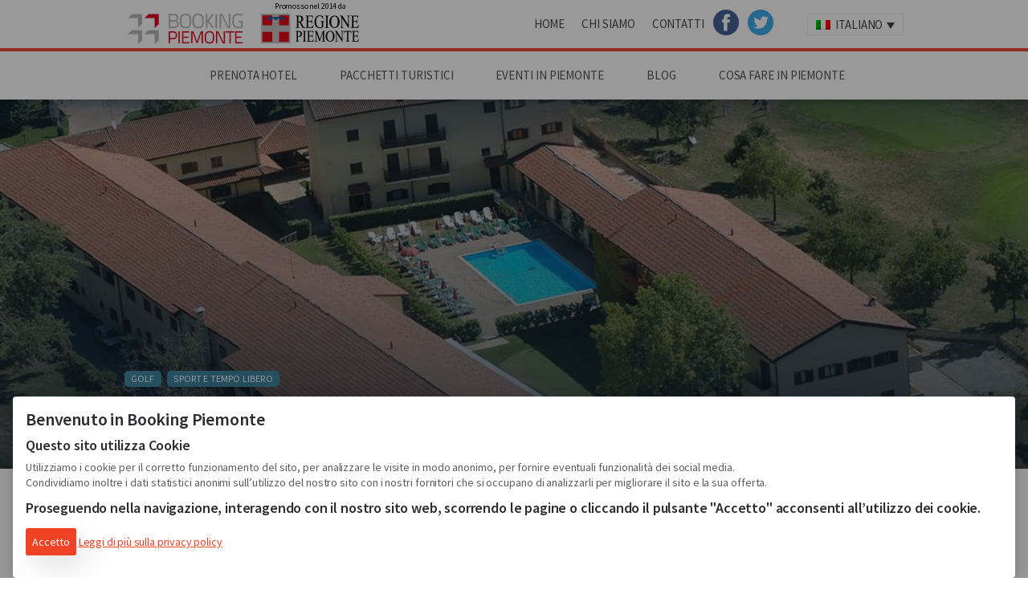

--- FILE ---
content_type: text/html; charset=UTF-8
request_url: https://www.bookingpiemonte.it/inserzioni/boves-golf-club/
body_size: 10050
content:
<!doctype html><html class="no-js" lang="it-IT" ><head><meta charset="utf-8" /><meta name="viewport" content="width=device-width, initial-scale=1.0" /><meta name="referrer" content="origin"><link rel="stylesheet" href="https://www.bookingpiemonte.it/wp-content/themes/bptheme/css/app.css" /><link rel="stylesheet" type="text/css" href="https://www.bookingpiemonte.it/wp-content/themes/bptheme/studio42/slick/slick.css"/> <link rel="stylesheet" type="text/css" href="https://www.bookingpiemonte.it/wp-content/themes/bptheme/studio42/slick/slick-theme.css"/><link rel="icon" href="https://www.bookingpiemonte.it/wp-content/themes/bptheme/assets/img/icons/favicon.ico" type="image/x-icon"><meta name='robots' content='index, follow, max-image-preview:large, max-snippet:-1, max-video-preview:-1' /><link rel="alternate" hreflang="it-it" href="https://www.bookingpiemonte.it/inserzioni/boves-golf-club/" /><link rel="alternate" hreflang="en-us" href="https://www.bookingpiemonte.it/en/inserzioni/boves-golf-club/" /><title>Boves Golf Club Cuneo</title><meta name="description" content="Le 18 buche del Club si estendono lungo il torrente Gesso e ben inserite nella cornice delle Alpi Marittime. Il Par 71 a firma del canadese Graham Cooke." /><link rel="canonical" href="https://www.bookingpiemonte.it/inserzioni/boves-golf-club/" /><meta property="og:locale" content="it_IT" /><meta property="og:type" content="article" /><meta property="og:title" content="Boves Golf Club Cuneo" /><meta property="og:description" content="Le 18 buche del Club si estendono lungo il torrente Gesso e ben inserite nella cornice delle Alpi Marittime. Il Par 71 a firma del canadese Graham Cooke." /><meta property="og:url" content="https://www.bookingpiemonte.it/inserzioni/boves-golf-club/" /><meta property="og:site_name" content="Booking Piemonte" /><meta property="article:publisher" content="https://it-it.facebook.com/bookingpiemonte" /><meta property="og:image" content="https://www.bookingpiemonte.it/wp-content/uploads/2015/06/Boves-Golf-Club-2.jpg" /><meta property="og:image:width" content="1000" /><meta property="og:image:height" content="665" /><meta name="twitter:card" content="summary" /><meta name="twitter:site" content="@bookingpiemonte" /><meta name="twitter:label1" content="Tempo di lettura stimato" /><meta name="twitter:data1" content="1 minuto" /><script type="application/ld+json" class="yoast-schema-graph">{"@context":"https://schema.org","@graph":[{"@type":"WebSite","@id":"https://www.bookingpiemonte.it/#website","url":"https://www.bookingpiemonte.it/","name":"Booking Piemonte","description":"Il Piemonte pi\u00f9 autentico \u00e8 qui","potentialAction":[{"@type":"SearchAction","target":{"@type":"EntryPoint","urlTemplate":"https://www.bookingpiemonte.it/?s={search_term_string}"},"query-input":"required name=search_term_string"}],"inLanguage":"it-IT"},{"@type":"ImageObject","@id":"https://www.bookingpiemonte.it/inserzioni/boves-golf-club/#primaryimage","inLanguage":"it-IT","url":"https://www.bookingpiemonte.it/wp-content/uploads/2015/06/Boves-Golf-Club-2.jpg","contentUrl":"https://www.bookingpiemonte.it/wp-content/uploads/2015/06/Boves-Golf-Club-2.jpg","width":1000,"height":665},{"@type":"WebPage","@id":"https://www.bookingpiemonte.it/inserzioni/boves-golf-club/#webpage","url":"https://www.bookingpiemonte.it/inserzioni/boves-golf-club/","name":"Boves Golf Club Cuneo","isPartOf":{"@id":"https://www.bookingpiemonte.it/#website"},"primaryImageOfPage":{"@id":"https://www.bookingpiemonte.it/inserzioni/boves-golf-club/#primaryimage"},"datePublished":"2015-06-05T20:19:47+00:00","dateModified":"2015-06-05T20:19:47+00:00","description":"Le 18 buche del Club si estendono lungo il torrente Gesso e ben inserite nella cornice delle Alpi Marittime. Il Par 71 a firma del canadese Graham Cooke.","breadcrumb":{"@id":"https://www.bookingpiemonte.it/inserzioni/boves-golf-club/#breadcrumb"},"inLanguage":"it-IT","potentialAction":[{"@type":"ReadAction","target":["https://www.bookingpiemonte.it/inserzioni/boves-golf-club/"]}]},{"@type":"BreadcrumbList","@id":"https://www.bookingpiemonte.it/inserzioni/boves-golf-club/#breadcrumb","itemListElement":[{"@type":"ListItem","position":1,"name":"Accueil","item":"https://www.bookingpiemonte.it/"},{"@type":"ListItem","position":2,"name":"Boves Golf Club"}]}]}</script><link rel='dns-prefetch' href='//secure.gravatar.com' /><link rel='dns-prefetch' href='//maps.googleapis.com' /><link rel='dns-prefetch' href='//ajax.googleapis.com' /><link rel='dns-prefetch' href='//cdn.jsdelivr.net' /><link rel='dns-prefetch' href='//www.google.com' /><link rel='dns-prefetch' href='//s.w.org' /><link rel='dns-prefetch' href='//v0.wordpress.com' /><link rel='dns-prefetch' href='//widgets.wp.com' /><link rel='dns-prefetch' href='//s0.wp.com' /><link rel='dns-prefetch' href='//0.gravatar.com' /><link rel='dns-prefetch' href='//1.gravatar.com' /><link rel='dns-prefetch' href='//2.gravatar.com' /><link rel='dns-prefetch' href='//jetpack.wordpress.com' /><link rel='dns-prefetch' href='//s1.wp.com' /><link rel='dns-prefetch' href='//s2.wp.com' /><link rel='dns-prefetch' href='//public-api.wordpress.com' /><link rel='stylesheet' id='wp-block-library-css' href='https://www.bookingpiemonte.it/wp-includes/css/dist/block-library/style.css?ver=5.8.1' type='text/css' media='all' /><style id='wp-block-library-inline-css' type='text/css'>.has-text-align-justify{text-align:justify}</style><link rel='stylesheet' id='mediaelement-css' href='https://www.bookingpiemonte.it/wp-includes/js/mediaelement/mediaelementplayer-legacy.min.css?ver=4.2.16' type='text/css' media='all' /><link rel='stylesheet' id='wp-mediaelement-css' href='https://www.bookingpiemonte.it/wp-includes/js/mediaelement/wp-mediaelement.css?ver=5.8.1' type='text/css' media='all' /><link rel='stylesheet' id='wpml-legacy-dropdown-0-css' href='//www.bookingpiemonte.it/wp-content/plugins/sitepress-multilingual-cms/templates/language-switchers/legacy-dropdown/style.css?ver=1' type='text/css' media='all' /><style id='wpml-legacy-dropdown-0-inline-css' type='text/css'>.wpml-ls-statics-shortcode_actions{background-color:#eeeeee}.wpml-ls-statics-shortcode_actions,.wpml-ls-statics-shortcode_actions .wpml-ls-sub-menu,.wpml-ls-statics-shortcode_actions a{border-color:#cdcdcd}.wpml-ls-statics-shortcode_actions a{color:#444444;background-color:#ffffff}.wpml-ls-statics-shortcode_actions a:hover,.wpml-ls-statics-shortcode_actions a:focus{color:#000000;background-color:#eeeeee}.wpml-ls-statics-shortcode_actions .wpml-ls-current-language>a{color:#444444;background-color:#ffffff}.wpml-ls-statics-shortcode_actions .wpml-ls-current-language:hover>a,.wpml-ls-statics-shortcode_actions .wpml-ls-current-language>a:focus{color:#000000;background-color:#eeeeee}</style><link rel='stylesheet' id='jetpack_likes-css' href='https://www.bookingpiemonte.it/wp-content/plugins/jetpack/modules/likes/style.css?ver=10.3.2' type='text/css' media='all' /><link rel='stylesheet' id='studio42-style-css' href='https://www.bookingpiemonte.it/wp-content/themes/bptheme/studio42/css/studio42-style.css?v=17&#038;ver=5.8.1' type='text/css' media='all' /><link rel='stylesheet' id='print-style-css' href='https://www.bookingpiemonte.it/wp-content/themes/bptheme/studio42/css/print.css?ver=5.8.1' type='text/css' media='all' /><link rel='stylesheet' id='style-css' href='https://www.bookingpiemonte.it/wp-content/themes/bptheme/style.css?v=50&#038;ver=5.8.1' type='text/css' media='all' /><script type='text/javascript' src='//www.bookingpiemonte.it/wp-content/plugins/sitepress-multilingual-cms/templates/language-switchers/legacy-dropdown/script.js?ver=1' id='wpml-legacy-dropdown-0-js'></script><script type='text/javascript' src='//ajax.googleapis.com/ajax/libs/jquery/3.2.1/jquery.min.js' id='jquery-js'></script><script type='text/javascript' src='https://www.bookingpiemonte.it/wp-content/themes/bptheme/js/modernizr/modernizr.min.js' id='modernizr-js'></script><script type='text/javascript' src='https://www.bookingpiemonte.it/wp-includes/js/jquery/jquery-migrate.js?ver=3.3.2' id='jquery-migrate-js'></script><link rel="alternate" type="application/json+oembed" href="https://www.bookingpiemonte.it/wp-json/oembed/1.0/embed?url=https%3A%2F%2Fwww.bookingpiemonte.it%2Finserzioni%2Fboves-golf-club%2F" /><link rel="alternate" type="text/xml+oembed" href="https://www.bookingpiemonte.it/wp-json/oembed/1.0/embed?url=https%3A%2F%2Fwww.bookingpiemonte.it%2Finserzioni%2Fboves-golf-club%2F&#038;format=xml" /><style type="text/css">html:not(.jetpack-lazy-images-js-enabled):not(.js) .jetpack-lazy-image{display:none}</style><script>
document.documentElement.classList.add(
'jetpack-lazy-images-js-enabled'
);
</script></head><body class="inserzioni-template-default single single-inserzioni postid-388"><div class="off-canvas-wrap" data-offcanvas><div class="inner-wrap"><nav class="tab-bar show-for-small-only"><section class="right-small"><a class="right-off-canvas-toggle menu-icon" href="#"><span>Menu</span></a></section><section class="tab-bar-section left"> <div class="row collapse"> <div class="small-4 column left"> <a href="https://www.bookingpiemonte.it"><img src="https://www.bookingpiemonte.it/wp-content/themes/bptheme/assets/img/bookingpiemonte-logo.png" alt="Booking Piemonte - Prenota il tuo Hotel, B&B in Piemonte" width="97" height="23" /></a> </div> <div class="small-4 column"> <a href="http://www.regione.piemonte.it/"><img src="https://www.bookingpiemonte.it/wp-content/themes/bptheme/assets/img/regione-piemonte-logo.png" alt="Regione Piemonte" width="97" height="23" /></a> </div> </div> </section></nav><aside class="right-off-canvas-menu" aria-hidden="true"> <ul id="menu-mobile-menu" class="off-canvas-list"><li class="divider"></li><li id="menu-item-2709" class="menu-item menu-item-type-custom menu-item-object-custom menu-item-home menu-item-2709"><a href="https://www.bookingpiemonte.it">Home</a></li><li class="divider"></li><li id="menu-item-1756" class="menu-item menu-item-type-post_type menu-item-object-page menu-item-1756"><a href="https://www.bookingpiemonte.it/hotel/">Prenota Hotel</a></li><li class="divider"></li><li id="menu-item-5721" class="menu-item menu-item-type-post_type menu-item-object-page menu-item-5721"><a href="https://www.bookingpiemonte.it/pacchetti-turistici/">Pacchetti Turistici</a></li><li class="divider"></li><li id="menu-item-1759" class="menu-item menu-item-type-post_type menu-item-object-page menu-item-1759"><a href="https://www.bookingpiemonte.it/calendario-eventi/">Eventi in Piemonte</a></li><li class="divider"></li><li id="menu-item-1809" class="menu-item menu-item-type-taxonomy menu-item-object-category menu-item-1809"><a href="https://www.bookingpiemonte.it/scopri-il-piemonte/">Blog</a></li><li class="divider"></li><li id="menu-item-5722" class="menu-item menu-item-type-post_type menu-item-object-page menu-item-5722"><a href="https://www.bookingpiemonte.it/chi-siamo/">Chi Siamo</a></li><li class="divider"></li><li id="menu-item-5723" class="menu-item menu-item-type-post_type menu-item-object-page menu-item-5723"><a href="https://www.bookingpiemonte.it/contatti/">Contatti</a></li><li class="divider"></li><li id="menu-item-8623" class="menu-item menu-item-type-custom menu-item-object-custom menu-item-8623"><a href="https://www.facebook.com/bookingpiemonte">Facebook</a></li><li class="divider"></li><li id="menu-item-8624" class="menu-item menu-item-type-custom menu-item-object-custom menu-item-8624"><a href="https://twitter.com/bookingpiemonte">Twitter</a></li></ul> <div class="small-12 column padding-top1em"> <div class="wpml-ls-statics-shortcode_actions wpml-ls wpml-ls-legacy-dropdown js-wpml-ls-legacy-dropdown" id="lang_sel"><ul><li tabindex="0" class="wpml-ls-slot-shortcode_actions wpml-ls-item wpml-ls-item-it wpml-ls-current-language wpml-ls-first-item wpml-ls-item-legacy-dropdown"><a href="#" class="js-wpml-ls-item-toggle wpml-ls-item-toggle lang_sel_sel icl-it"><img class="wpml-ls-flag iclflag" src="https://www.bookingpiemonte.it/wp-content/plugins/sitepress-multilingual-cms/res/flags/it.png" alt="it" title="Italiano"><span class="wpml-ls-native icl_lang_sel_native">Italiano</span></a><ul class="wpml-ls-sub-menu"><li class="icl-en wpml-ls-slot-shortcode_actions wpml-ls-item wpml-ls-item-en wpml-ls-last-item"><a href="https://www.bookingpiemonte.it/en/inserzioni/boves-golf-club/" class="wpml-ls-link"><img class="wpml-ls-flag iclflag" src="https://www.bookingpiemonte.it/wp-content/plugins/sitepress-multilingual-cms/res/flags/en.png" alt="en" title="English"><span class="wpml-ls-native icl_lang_sel_native">English</span></a></li></ul></li></ul></div> </div></aside><div class="top-bar-container contain-to-grid show-for-medium-up" role="navigation"> <div class="primary-top-bar bg-white"> <nav class="top-bar top-bar-height" data-topbar=""> <div class="small-12 medium-5 column top05em"> <a href="https://www.bookingpiemonte.it" class="inline-block right1em"><img src="https://www.bookingpiemonte.it/wp-content/themes/bptheme/assets/img/bookingpiemonte-logo.png" alt="Booking Piemonte - Prenota il tuo Hotel, B&B in Piemonte" /></a> <a href="https://www.regione.piemonte.it/" target="_blank" rel="nofollow noopener" class="inline-block"><span style="display:block; font-size:10px;margin-bottom:8px;text-align:center;color:#000;">Promosso nel 2014 da</span><img src="https://www.bookingpiemonte.it/wp-content/themes/bptheme/assets/img/regione-piemonte-logo.png" alt="Regione Piemonte" /></a> </div> <div class="small-12 medium-7 column top-bar-section right"> <ul id="menu-menu-primo-livello" class="top-bar-menu left"><li class="divider"></li><li id="menu-item-1744" class="menu-item menu-item-type-custom menu-item-object-custom menu-item-home menu-item-1744"><a href="https://www.bookingpiemonte.it">Home</a></li><li class="divider"></li><li id="menu-item-2576" class="menu-item menu-item-type-post_type menu-item-object-page menu-item-2576"><a href="https://www.bookingpiemonte.it/chi-siamo/">Chi Siamo</a></li><li class="divider"></li><li id="menu-item-2575" class="menu-item menu-item-type-post_type menu-item-object-page menu-item-2575"><a href="https://www.bookingpiemonte.it/contatti/">Contatti</a></li><li class="divider"></li><li id="menu-item-8532" class="menu-item menu-item-type-custom menu-item-object-custom menu-item-8532"><a href="https://www.facebook.com/bookingpiemonte">Facebook</a></li><li class="divider"></li><li id="menu-item-8533" class="menu-item menu-item-type-custom menu-item-object-custom menu-item-8533"><a href="https://twitter.com/bookingpiemonte">Twitter</a></li></ul> <div class="wpml-ls-statics-shortcode_actions wpml-ls wpml-ls-legacy-dropdown js-wpml-ls-legacy-dropdown" id="lang_sel"><ul><li tabindex="0" class="wpml-ls-slot-shortcode_actions wpml-ls-item wpml-ls-item-it wpml-ls-current-language wpml-ls-first-item wpml-ls-item-legacy-dropdown"><a href="#" class="js-wpml-ls-item-toggle wpml-ls-item-toggle lang_sel_sel icl-it"><img class="wpml-ls-flag iclflag" src="https://www.bookingpiemonte.it/wp-content/plugins/sitepress-multilingual-cms/res/flags/it.png" alt="it" title="Italiano"><span class="wpml-ls-native icl_lang_sel_native">Italiano</span></a><ul class="wpml-ls-sub-menu"><li class="icl-en wpml-ls-slot-shortcode_actions wpml-ls-item wpml-ls-item-en wpml-ls-last-item"><a href="https://www.bookingpiemonte.it/en/inserzioni/boves-golf-club/" class="wpml-ls-link"><img class="wpml-ls-flag iclflag" src="https://www.bookingpiemonte.it/wp-content/plugins/sitepress-multilingual-cms/res/flags/en.png" alt="en" title="English"><span class="wpml-ls-native icl_lang_sel_native">English</span></a></li></ul></li></ul></div> </div> </nav> </div> <div class="secondary-top-bar text-center" data-magellan-expedition="fixed"> <dl class="sub-nav"> <nav class="top-bar" data-topbar> <section class="top-bar-section"> <ul id="menu-menu-secondo-livello" class="top-bar-menu"><li class="divider"></li><li id="menu-item-1745" class="menu-item menu-item-type-post_type menu-item-object-page menu-item-1745"><a href="https://www.bookingpiemonte.it/hotel/">Prenota Hotel</a></li><li class="divider"></li><li id="menu-item-5720" class="menu-item menu-item-type-post_type menu-item-object-page menu-item-5720"><a href="https://www.bookingpiemonte.it/pacchetti-turistici/">Pacchetti Turistici</a></li><li class="divider"></li><li id="menu-item-1752" class="menu-item menu-item-type-post_type menu-item-object-page menu-item-1752"><a href="https://www.bookingpiemonte.it/calendario-eventi/">Eventi in Piemonte</a></li><li class="divider"></li><li id="menu-item-4119" class="menu-item menu-item-type-taxonomy menu-item-object-category menu-item-4119"><a href="https://www.bookingpiemonte.it/scopri-il-piemonte/">Blog</a></li><li class="divider"></li><li id="menu-item-1746" class="menu-item menu-item-type-post_type menu-item-object-page menu-item-1746"><a href="https://www.bookingpiemonte.it/cosa-fare/">Cosa fare in Piemonte</a></li></ul> </section> </nav> </dl> </div></div> <div id="content" class="container" role="document"> <section class="substripe scroll-down-icon" style="background-image: url('https://www.bookingpiemonte.it/wp-content/uploads/2015/06/Boves-Golf-Club-2-1000x600.jpg');"> <div class="protection-scrim"> <div class="row"> <div class="small-12 medium-8 column"> </div> </div> <div class="table"> <div class="valign-bottom"> <div class="row isdark"> <div class="small-12 medium-8 column padding-bottom2em small-padding-bottom0em"> <span class="sopratitolo block categoria-label"><a href="https://www.bookingpiemonte.it/tipologia/golf/">Golf</a> <a href="https://www.bookingpiemonte.it/tipologia/sport-tempo-libero/">Sport e tempo libero</a></span> <h1 class="entry-title"> <span class="titolo block">Boves Golf Club</span> </h1> </div> </div> </div> </div> </div> </section> <section class="top2em bottom2em"> <div class="row"> <div class="small-12 medium-8 column"> <div class="row"> <div class="small-12 column"> <div class="row bottom1em"> <div class="small-4 medium-1 column small-top2em text-center"> <a href="#map"> <img src="https://www.bookingpiemonte.it/wp-content/themes/bptheme/assets/img/pin-blu.png" alt="location pin"/> </a> <a class="block top2em" href="https://www.bookingpiemonte.it/quality-ospitalia-italiana/"> <span class="hide-for-medium-up text-small">Certificata dal marchio</span> <img class="hide-for-medium-up" src="https://www.bookingpiemonte.it/wp-content/themes/bptheme/assets/img/quality-logo-full_128px.png" alt="Hotel Ospitalità Italiana" /> </a> </div> <div class="small-7 medium-8 column small-top2em"> <span class="block h6 indirizzo">Golf Club Boves</span> <span class="block comune provincia">Boves, Provincia di Cuneo</span> <span class="inline-block tel">Tel: +39 0171 380890</span> <p class="fax"><a href="http://www.golfboves.it/" target="_blank" rel="nofollow">Vai al sito web</a></p> <a class="button" href="#" data-reveal-id="cf7-modal">Chiedi informazioni</a> <div id="cf7-modal" class="reveal-modal tiny" data-reveal aria-labelledby="modalTitle" aria-hidden="true" role="dialog"> <div role="form" class="wpcf7" id="wpcf7-f2311-o1" lang="it-IT" dir="ltr"><div class="screen-reader-response"><p role="status" aria-live="polite" aria-atomic="true"></p> <ul></ul></div><form action="/inserzioni/boves-golf-club/#wpcf7-f2311-o1" method="post" class="wpcf7-form init" novalidate="novalidate" data-status="init"><div style="display: none;"><input type="hidden" name="_wpcf7" value="2311" /><input type="hidden" name="_wpcf7_version" value="5.5.2" /><input type="hidden" name="_wpcf7_locale" value="it_IT" /><input type="hidden" name="_wpcf7_unit_tag" value="wpcf7-f2311-o1" /><input type="hidden" name="_wpcf7_container_post" value="0" /><input type="hidden" name="_wpcf7_posted_data_hash" value="" /><input type="hidden" name="_wpcf7_recaptcha_response" value="" /></div><p>Il tuo nome (richiesto)<br /> <span class="wpcf7-form-control-wrap your-name"><input type="text" name="your-name" value="" size="40" class="wpcf7-form-control wpcf7-text wpcf7-validates-as-required" aria-required="true" aria-invalid="false" /></span></p><p>La tua email (richiesto)<br /> <span class="wpcf7-form-control-wrap your-email"><input type="email" name="your-email" value="" size="40" class="wpcf7-form-control wpcf7-text wpcf7-email wpcf7-validates-as-required wpcf7-validates-as-email" aria-required="true" aria-invalid="false" /></span></p><p>Telefono:<br /> <span class="wpcf7-form-control-wrap tel-458"><input type="tel" name="tel-458" value="" size="40" class="wpcf7-form-control wpcf7-text wpcf7-tel wpcf7-validates-as-tel" aria-invalid="false" /></span></p><p>Il tuo messaggio (richiesto)<br /> <span class="wpcf7-form-control-wrap your-message"><textarea name="your-message" cols="40" rows="10" class="wpcf7-form-control wpcf7-textarea wpcf7-validates-as-required" aria-required="true" aria-invalid="false"></textarea></span></p><p class="small-padding-top3em"><span class="wpcf7-form-control-wrap consenso"><span class="wpcf7-form-control wpcf7-acceptance"><span class="wpcf7-list-item"><input type="checkbox" name="consenso" value="1" aria-invalid="false" /></span></span></span> Ho letto e accetto la vostra <a href="https://www.bookingpiemonte.it/chi-siamo/privacy/" target="_blank">Privacy &amp; Cookie Policy</a></p><p><span class="wpcf7-form-control-wrap dynamichidden-494"><input type="hidden" name="dynamichidden-494" value="info@golfboves.com" size="40" class="wpcf7-form-control wpcf7dtx-dynamictext wpcf7-dynamichidden" aria-invalid="false" /></span><br /><span class="wpcf7-form-control-wrap dynamichidden-456"><input type="hidden" name="dynamichidden-456" value="https://www.bookingpiemonte.it:443/inserzioni/boves-golf-club/" size="40" class="wpcf7-form-control wpcf7dtx-dynamictext wpcf7-dynamichidden" aria-invalid="false" /></span></p><p><input type="submit" value="Invia" class="wpcf7-form-control has-spinner wpcf7-submit button" /></p><div class="wpcf7-response-output" aria-hidden="true"></div></form></div> <a class="close-reveal-modal" aria-label="Close">&#215;</a> </div> </div> </div> <article> <p>Le 18 buche del Club si estendono lungo l’alveo del torrente Gesso e ben si inseriscono nella cornice delle Alpi Marittime. Il Par 71 a firma del canadese Graham Cooke, rappresenta un ottimo esempio di percorso naturale. Le caratteristiche morfologiche del terreno, ricche di ondulazioni naturali e ruscelli, hanno permesso al progettista di creare un tracciato molto piacevole e divertente che ben si adatta ad ogni tipo di gioco. Il percorso non è lunghissimo, ma molto delicato, e l’handicap alto, come il medio o il basso, deve dedicare particolare attenzione alla precisione e al gioco corto. I green, sufficientemente estesi e ben tenuti, rappresentano un’insidia costante alla minima distrazione.</p> </article> <div id="map" class="acf-map"> <div class="marker" data-lat="44.354473" data-lng="7.543134000000009"></div> </div> </div> </div> </div> <div class="small-12 medium-4 column top2em"> <span class="block tipologia"> <ul class="tipologia-inserzionisti"><li class="cat-item cat-item-189"><a href="https://www.bookingpiemonte.it/tipologia/inserzionisti/">Inserzionisti</a><ul class='children'><li class="cat-item cat-item-1264"><a href="https://www.bookingpiemonte.it/tipologia/cantina/">Cantina</a></li><li class="cat-item cat-item-112"><a href="https://www.bookingpiemonte.it/tipologia/eccellenze-piemontesi/">Eccellenze Piemontesi</a><ul class='children'><li class="cat-item cat-item-117"><a href="https://www.bookingpiemonte.it/tipologia/azienda-agricola/">Aziende Agricole</a></li><li class="cat-item cat-item-1209"><a href="https://www.bookingpiemonte.it/tipologia/castello/">Castello</a></li><li class="cat-item cat-item-116"><a href="https://www.bookingpiemonte.it/tipologia/oreficeria/">Oreficeria</a></li><li class="cat-item cat-item-115"><a href="https://www.bookingpiemonte.it/tipologia/pelletteria/">Pelletteria</a></li><li class="cat-item cat-item-114"><a href="https://www.bookingpiemonte.it/tipologia/sartoria/">Sartoria</a></li><li class="cat-item cat-item-113"><a href="https://www.bookingpiemonte.it/tipologia/strumenti-musicali/">Strumenti Musicali</a></li></ul></li><li class="cat-item cat-item-1647"><a href="https://www.bookingpiemonte.it/tipologia/energia-elettrica/">Energia elettrica</a></li><li class="cat-item cat-item-1194"><a href="https://www.bookingpiemonte.it/tipologia/guide-turistiche/">Guide Turistiche</a></li><li class="cat-item cat-item-99"><a href="https://www.bookingpiemonte.it/tipologia/ristorazione/">Ristorazione</a><ul class='children'><li class="cat-item cat-item-1776"><a href="https://www.bookingpiemonte.it/tipologia/osteria/">Osterie</a></li><li class="cat-item cat-item-101"><a href="https://www.bookingpiemonte.it/tipologia/pizzeria/">Pizzerie</a></li><li class="cat-item cat-item-368"><a href="https://www.bookingpiemonte.it/tipologia/ristorante/">Ristoranti</a></li></ul></li><li class="cat-item cat-item-60"><a href="https://www.bookingpiemonte.it/tipologia/sport-tempo-libero/">Sport e tempo libero</a><ul class='children'><li class="cat-item cat-item-61"><a href="https://www.bookingpiemonte.it/tipologia/golf/">Golf</a></li><li class="cat-item cat-item-63"><a href="https://www.bookingpiemonte.it/tipologia/natura-e-ambiente/">Natura e Ambiente</a></li><li class="cat-item cat-item-62"><a href="https://www.bookingpiemonte.it/tipologia/rafting/">Rafting</a></li></ul></li><li class="cat-item cat-item-104"><a href="https://www.bookingpiemonte.it/tipologia/trasporti/">Trasporti</a><ul class='children'><li class="cat-item cat-item-106"><a href="https://www.bookingpiemonte.it/tipologia/autonoleggio/">Autonoleggio</a></li><li class="cat-item cat-item-105"><a href="https://www.bookingpiemonte.it/tipologia/navigazione/">Navigazione</a></li><li class="cat-item cat-item-111"><a href="https://www.bookingpiemonte.it/tipologia/trasporto-turistico/">Trasporto Turistico</a></li></ul></li></ul></li></ul> </span> </div> </div> </section> <section id="#blog-altri-articoli" class="bg-grey padding-top2em small-padding-top2em padding-bottom2em altri-articoli"><div class="row bottom2em text-center"><div class="small-12 column"><h4><span class="h3 block titolo">Altre Inserzioni</span><span class="h6 subheader block">In questa sezione</span></h4></div></div><div class="row semi-collapse" data-equalizer="foo"><div class="small-6 medium-4 column bottom1em"> <a href="https://www.bookingpiemonte.it/inserzioni/arona-golf-club/"> <div class="card" style="background-image: url(https://www.bookingpiemonte.it/wp-content/uploads/2015/06/Arona-Golf-Club-3-470x313.jpg); height: 148px;"></div> <div class="card-info text-center" data-equalizer-watch="foo"> <h3><span class="block h6 titolo">Arona Golf Club</span> </h3> </div> </a> </div><div class="small-6 medium-4 column bottom1em"> <a href="https://www.bookingpiemonte.it/inserzioni/golf-country-valcurone/"> <div class="card" style="background-image: url(https://www.bookingpiemonte.it/wp-content/uploads/2015/06/Golf-Country-Valcurone-470x313.jpg); height: 148px;"></div> <div class="card-info text-center" data-equalizer-watch="foo"> <h3><span class="block h6 titolo">Golf &#038; Country Valcurone</span> </h3> </div> </a> </div><div class="small-6 medium-4 column bottom1em"> <a href="https://www.bookingpiemonte.it/inserzioni/golf-club-castelconturbia-novara/"> <div class="card" style="background-image: url(https://www.bookingpiemonte.it/wp-content/uploads/2015/06/Golf-Club-Castelconturbia-06-470x313.jpg); height: 148px;"></div> <div class="card-info text-center" data-equalizer-watch="foo"> <h3><span class="block h6 titolo">Golf Club Castelconturbia</span> </h3> </div> </a> </div></div></section></div><div class="row-full bg-grey padding-top2em padding-bottom2em"> <div class="row row-flex align-center"> <div class="medium-3 column"> <p style="margin-bottom: 0.75rem;"><img src="https://bookingpiemonte.it/wp-content/themes/bptheme/assets/img/bookingpiemonte_logo_43px.png" alt="bookingpiemonte logo mini" /></p> <h4 style="margin-bottom: .5rem;"><span class="block h6 sopratitolo">Perché Scegliere</span><span class="h4 titolo block">Bookingpiemonte</span></h4> </div> <div class="medium-2 column bp-plus"><span class="bp-plus">Bookingpiemonte è il portale di prenotazioni di Regione Piemonte</span></div> <div class="medium-2 column bp-plus"><span class="bp-plus">Prenota in sicurezza alberghi, ristoranti e pacchetti viaggio</span></div> <div class="medium-2 column bp-plus"><span class="bp-plus">Reputazione degli hotel certificata con TrustYou®</span></div> <div class="medium-2 column bp-plus"><span class="bp-plus">Blog dedicato per scoprire luoghi, cibo e tradizioni del Piemonte</span></div> </div></div><footer class="small-padding-top4em small-padding-bottom2em footer bg-dark"> <div class="row"> <article id="nav_menu-12" class="small-12 medium-4 columns widget widget_nav_menu"><div class="menu-footer-2-container"><ul id="menu-footer-2" class="menu"><li id="menu-item-2595" class="menu-item menu-item-type-post_type menu-item-object-page menu-item-2595"><a href="https://www.bookingpiemonte.it/hotel/torino/">Hotel Torino e Provincia</a></li><li id="menu-item-6024" class="menu-item menu-item-type-post_type menu-item-object-page menu-item-6024"><a href="https://www.bookingpiemonte.it/hotel/cuneo/">Hotel Cuneo e Provincia</a></li><li id="menu-item-2591" class="menu-item menu-item-type-post_type menu-item-object-page menu-item-2591"><a href="https://www.bookingpiemonte.it/hotel/asti/">Hotel Asti e Provincia</a></li><li id="menu-item-2590" class="menu-item menu-item-type-post_type menu-item-object-page menu-item-2590"><a href="https://www.bookingpiemonte.it/hotel/alessandria/">Hotel Alessandria e Provincia</a></li><li id="menu-item-2596" class="menu-item menu-item-type-post_type menu-item-object-page menu-item-2596"><a href="https://www.bookingpiemonte.it/hotel/vercelli/">Hotel Vercelli e Provincia</a></li><li id="menu-item-2594" class="menu-item menu-item-type-post_type menu-item-object-page menu-item-2594"><a href="https://www.bookingpiemonte.it/hotel/novara/">Hotel Novara e Provincia</a></li><li id="menu-item-2592" class="menu-item menu-item-type-post_type menu-item-object-page menu-item-2592"><a href="https://www.bookingpiemonte.it/hotel/biella/">Hotel Biella e Provincia</a></li><li id="menu-item-20798" class="menu-item menu-item-type-post_type menu-item-object-page menu-item-20798"><a href="https://www.bookingpiemonte.it/hotel/verbano-cusio-ossola/">Hotel Verbano Cusio Ossola</a></li><li id="menu-item-2589" class="menu-item menu-item-type-post_type menu-item-object-page menu-item-2589"><a href="https://www.bookingpiemonte.it/hotel/alba-langhe-roero/">Hotel Langhe Monferrato Roero</a></li></ul></div></article><article id="nav_menu-13" class="small-12 medium-4 columns widget widget_nav_menu"><div class="menu-menu-secondo-livello-container"><ul id="menu-menu-secondo-livello-1" class="menu"><li class="menu-item menu-item-type-post_type menu-item-object-page menu-item-1745"><a href="https://www.bookingpiemonte.it/hotel/">Prenota Hotel</a></li><li class="menu-item menu-item-type-post_type menu-item-object-page menu-item-5720"><a href="https://www.bookingpiemonte.it/pacchetti-turistici/">Pacchetti Turistici</a></li><li class="menu-item menu-item-type-post_type menu-item-object-page menu-item-1752"><a href="https://www.bookingpiemonte.it/calendario-eventi/">Eventi in Piemonte</a></li><li class="menu-item menu-item-type-taxonomy menu-item-object-category menu-item-4119"><a href="https://www.bookingpiemonte.it/scopri-il-piemonte/">Blog</a></li><li class="menu-item menu-item-type-post_type menu-item-object-page menu-item-1746"><a href="https://www.bookingpiemonte.it/cosa-fare/">Cosa fare in Piemonte</a></li></ul></div></article><article id="nav_menu-11" class="small-12 medium-4 columns widget widget_nav_menu"><div class="menu-footer-1-container"><ul id="menu-footer-1" class="menu"><li id="menu-item-2582" class="menu-item menu-item-type-post_type menu-item-object-page menu-item-2582"><a href="https://www.bookingpiemonte.it/contatti/">Contatti</a></li><li id="menu-item-21839" class="menu-item menu-item-type-custom menu-item-object-custom menu-item-21839"><a href="https://www.bookingpiemonte.it/comunicati-stampa/">Comunicati Stampa</a></li><li id="menu-item-2583" class="menu-item menu-item-type-post_type menu-item-object-page menu-item-has-children menu-item-2583"><a href="https://www.bookingpiemonte.it/chi-siamo/">Chi Siamo</a><ul class="sub-menu"><li id="menu-item-2584" class="menu-item menu-item-type-post_type menu-item-object-page menu-item-2584"><a href="https://www.bookingpiemonte.it/chi-siamo/soluzioni-per-incoming/">Soluzioni per l&#8217;incoming</a></li><li id="menu-item-2586" class="menu-item menu-item-type-post_type menu-item-object-page menu-item-2586"><a href="https://www.bookingpiemonte.it/chi-siamo/la-nostra-piattaforma/">La piattaforma di prenotazione</a></li><li id="menu-item-2585" class="menu-item menu-item-type-post_type menu-item-object-page menu-item-2585"><a href="https://www.bookingpiemonte.it/chi-siamo/condizioni-prenotazione-cancellazione/">Condizioni Generali</a></li><li id="menu-item-19286" class="menu-item menu-item-type-custom menu-item-object-custom menu-item-19286"><a href="https://booking.bookingpiemonte.it/extranet/?utm_source=WTExtranet&#038;utm_medium=www-footer-click">Area Riservata</a></li><li id="menu-item-19287" class="menu-item menu-item-type-custom menu-item-object-custom menu-item-19287"><a href="https://operators.bookingpiemonte.it/index.cfm/it/?utm_source=WTOperators&#038;utm_medium=www-footer-click">Area Operatori</a></li><li id="menu-item-26926" class="menu-item menu-item-type-post_type menu-item-object-page menu-item-26926"><a href="https://www.bookingpiemonte.it/chi-siamo/privacy-policy/">Privacy Policy</a></li><li id="menu-item-26927" class="menu-item menu-item-type-post_type menu-item-object-page menu-item-26927"><a href="https://www.bookingpiemonte.it/chi-siamo/cookie-policy/">Cookie Policy</a></li></ul></li><li id="menu-item-2915" class="menu-item menu-item-type-custom menu-item-object-custom menu-item-2915"><a href="https://www.facebook.com/bookingpiemonte">Facebook</a></li><li id="menu-item-2916" class="menu-item menu-item-type-custom menu-item-object-custom menu-item-2916"><a href="https://twitter.com/bookingpiemonte">Twitter</a></li><li id="menu-item-2917" class="menu-item menu-item-type-custom menu-item-object-custom menu-item-2917"><a href="https://www.youtube.com/watch?v=FnSvcNOmDLo">YouTube</a></li><li id="menu-item-2918" class="menu-item menu-item-type-custom menu-item-object-custom menu-item-2918"><a href="http://www.pinterest.com/bookingpiemonte/">Pinterest</a></li></ul></div></article> </div> <div class="row top2em"> <div class="small-12 medium-6 medium-centered column text-center"> <img src="https://www.bookingpiemonte.it/wp-content/themes/bptheme/assets/img/bookingpiemonte_logo_150px_isdark.png" alt="Booking Piemonte" /> <span class="block text-center footer-data">2025 &copy; Copyright - Turismo Alpmed S.r.l. <br /> Cap. Soc. € 40.000 I.V. - P.IVA IT10807510010 - R.E.A TO 1163413 <br /> Via Giuseppe Pomba, 23, 10123, Torino, (Italy) <br /> Tel. (+39) 331 9879633  <br /><br /><br /> <a class="block text-center footer-data" href="https://sgconsulentiweb.it/" target="_blank" rel="nofollow sponsored">Consulenza web & soluzioni e-commerce di Schiavone&Guga</a> </span> </div> </div></footer><a class="exit-off-canvas"></a></div></div><link rel='stylesheet' id='contact-form-7-css' href='https://www.bookingpiemonte.it/wp-content/plugins/contact-form-7/includes/css/styles.css?ver=5.5.2' type='text/css' media='all' /><script type='text/javascript' src='https://maps.googleapis.com/maps/api/js?key=AIzaSyCcjYQ2mkrJ_gUm12On2r2YqBxHU4xTMG8' id='google-maps-api-js'></script><script type='text/javascript' src='https://www.bookingpiemonte.it/wp-content/themes/bptheme/studio42/js/maps-acf.js' id='google-maps-acf-js'></script><script type='text/javascript' src='https://www.bookingpiemonte.it/wp-content/themes/bptheme/js/app.js' id='foundation-js'></script><script type='text/javascript' src='https://www.bookingpiemonte.it/wp-content/themes/bptheme/studio42/js/blazy.min.js' id='b-lazy-js'></script><script type='text/javascript' src='//cdn.jsdelivr.net/webshim/1.14.5/polyfiller.js' id='polyfiller-js'></script><script type='text/javascript' src='https://www.bookingpiemonte.it/wp-content/themes/bptheme/studio42/js/cookies.js' id='cookie-js'></script><script type='text/javascript' src='https://www.bookingpiemonte.it/wp-content/plugins/jetpack/vendor/automattic/jetpack-lazy-images/src/../dist/intersection-observer.src.js?ver=1.1.3' id='jetpack-lazy-images-polyfill-intersectionobserver-js'></script><script type='text/javascript' id='jetpack-lazy-images-js-extra'>

var jetpackLazyImagesL10n = {"loading_warning":"Images are still loading. Please cancel your print and try again."};

</script><script type='text/javascript' src='https://www.bookingpiemonte.it/wp-content/plugins/jetpack/vendor/automattic/jetpack-lazy-images/src/js/lazy-images.js?ver=1.1.3' id='jetpack-lazy-images-js'></script><script type='text/javascript' src='https://www.google.com/recaptcha/api.js?render=6LdUGZYUAAAAAA4Vg5koMGqs2hVURWZ9gOhXffyo&#038;ver=3.0' id='google-recaptcha-js'></script><script type='text/javascript' src='https://www.bookingpiemonte.it/wp-includes/js/dist/vendor/regenerator-runtime.js?ver=0.13.7' id='regenerator-runtime-js'></script><script type='text/javascript' src='https://www.bookingpiemonte.it/wp-includes/js/dist/vendor/wp-polyfill.js?ver=3.15.0' id='wp-polyfill-js'></script><script type='text/javascript' id='wpcf7-recaptcha-js-extra'>

var wpcf7_recaptcha = {"sitekey":"6LdUGZYUAAAAAA4Vg5koMGqs2hVURWZ9gOhXffyo","actions":{"homepage":"homepage","contactform":"contactform"}};

</script><script type='text/javascript' src='https://www.bookingpiemonte.it/wp-content/plugins/contact-form-7/modules/recaptcha/index.js?ver=5.5.2' id='wpcf7-recaptcha-js'></script><script type='text/javascript' src='https://www.bookingpiemonte.it/wp-includes/js/wp-embed.js?ver=5.8.1' id='wp-embed-js'></script><script type='text/javascript' src='https://www.bookingpiemonte.it/wp-content/plugins/contact-form-7/includes/js/index.js?ver=5.5.2' id='contact-form-7-js'></script><script type='text/javascript' id='cf7-extras-js-extra'>

var cf7_extras = {"events":{"track-ga":[],"redirect-success":[]},"forms":{"2311":{"title":"Contatta Inserzionista ITA","redirect_url":""}}};

</script><script type='text/javascript' src='https://www.bookingpiemonte.it/wp-content/plugins/contact-form-7-extras/assets/js/controls.js?ver=0.8.0' id='cf7-extras-js'></script><script>
var x = readCookie('studio42_cookie_policy_consent');
if(x){

//do nothing
}else{
document.write('<div id="cookie-message-overlay"></div><div id="cookie-message" class="message-overlay dialog fade-in-zoom-in">');
document.write(`<h3 style="margin:0 0 .5em;">Benvenuto in Booking Piemonte</h3>
<h4 style="margin:0 0 .5em;">Questo sito utilizza Cookie</h4>
<p>
Utilizziamo i cookie per il corretto funzionamento del sito, per analizzare le visite in modo anonimo, per fornire eventuali funzionalità dei social media. <br />
Condividiamo inoltre i dati statistici anonimi sull’utilizzo del nostro sito con i nostri fornitori che si occupano di analizzarli per migliorare il sito e la sua offerta.
</p>
<h4>Proseguendo nella navigazione, interagendo con il nostro sito web, scorrendo le pagine o cliccando il pulsante "Accetto" acconsenti all’utilizzo dei cookie.</h4>
<a href="#" class="close-cookie-message button">Accetto</a>
<a href="https://www.bookingpiemonte.it/chi-siamo/privacy-policy/" class="small text-300">Leggi di più sulla privacy policy</a>
`);
document.write('</div>');
jQuery(function() {
jQuery(".close-cookie-message, #cookie-message-overlay").click(function(){
jQuery("#cookie-message, #cookie-message-overlay").addClass("hide");
createCookie("studio42_cookie_policy_consent", "true", 60);
//                        location.reload();
return false;
});
});

//        jQuery(window).scroll(function() {
//
//            var scroll = jQuery(window).scrollTop();
//
//            if (scroll => 10) {
//                jQuery("#cookie-message-overlay").addClass("hide");
//                    createCookie("studio42_cookie_policy_consent", "true", 60);
//                    location.reload();
//                    return false;
//            }
//
//        });

};
</script><script>
webshim.setOptions("forms", {
lazyCustomMessages : true,
replaceValidationUI : true,
customDatalist : "auto",
list : {
"filter" : "^"
}
});
// webshims.setOptions('forms-ext', {types: 'date'});
webshim.setOptions("forms-ext", {
replaceUI : "auto",
types : "date range number",
date : {
startView : 2,
openOnFocus : true,
//classes : "show-week" //mostra i numeri della settimana
},
number : {
calculateWidth : false
},
range : {
classes : "show-activevaluetooltip"
}
});
webshims.polyfill('forms forms-ext');
</script><script>
//smoth scroll
$(function() {
$('a[href*=#]:not([href=#])').click(function() {
if (location.pathname.replace(/^\//, '') == this.pathname.replace(/^\//, '') && location.hostname == this.hostname) {
var target = $(this.hash);
target = target.length ? target : $('[name=' + this.hash.slice(1) + ']');
if (target.length) {
$('html,body').animate({
scrollTop: target.offset().top - 80
}, 1000);
return false;
}
}
});
});
</script><script>
//blazy script
;(function () {
// Initialize
var bLazy = new Blazy();
})();
</script><script>
//    var x = readCookie('studio42_cookie_policy_consent');
//
//    if(x) {
(function(i, s, o, g, r, a, m) {
i['GoogleAnalyticsObject'] = r;
i[r] = i[r] ||
function() {
(i[r].q = i[r].q || []).push(arguments)
}, i[r].l = 1 * new Date();
a = s.createElement(o),
m = s.getElementsByTagName(o)[0];
a.async = 1;
a.src = g;
m.parentNode.insertBefore(a, m)
})(window, document, 'script', '//www.google-analytics.com/analytics.js', 'ga');
ga('create', 'UA-21898892-37', '.bookingpiemonte.it');
ga('send', 'pageview');
ga('set', 'anonymizeIp', true);
setTimeout("ga('send', 'event', '10_seconds', 'read');", 10000);

//    } else {
//        // do not track
//    }
jQuery(document).ready(function($) {
jQuery( ".wt_submit" ).on('click', function() {
ga('send', 'event', 'WTSearchSubmit-bookingpiemonte.it', 'click', 'Boves Golf Club');
});
});
// track cf7 not ajax
var hash = window.location.hash.substr(1);
if(hash === 'wpcf7-f2310-p2551-o1'){
ga('send', 'event', 'Contatti', 'submit'); //Contatti ITA
}else if(hash === 'wpcf7-f2627-p2553-o1'){
ga('send', 'event', 'Contacts', 'submit'); //Contacts ENG
}else if(hash === 'wpcf7-f6591-p6574-o1'){
ga('send', 'event', 'Contatti-Francese', 'submit'); //Contatti FRA
}else if(hash === 'wpcf7-f6836-p6837-o1'){
ga('send', 'event', 'Contatti-Tedesco', 'submit'); //Contatti DEU
}else if(hash === 'wpcf7-f7427-p7428-o1'){
ga('send', 'event', 'Contatti-Spagnolo', 'submit'); //Contatti ESP
}else if(hash === 'wpcf7-f7658-p7659-o1'){
ga('send', 'event', 'Contatti-Russo', 'submit'); //Contatti RU
}else if(hash === 'wpcf7-f2311-o1'){
ga('send', 'event', 'Contatta Inserzionista', 'submit'); //Contatta Inserzionista ITA
}else if(hash === 'wpcf7-f2632-o1'){
ga('send', 'event', 'Contatta Inserzionista', 'submit'); //Contatta Inserzionista ENG
}else if(hash === 'wpcf7-f5098-o1'){
ga('send', 'event', 'Contatta Inserzionista', 'submit'); //Contatti Pacchetto ITA
}else if( hash === 'wpcf7-f3048-o1' ) {
ga('send', 'event', 'Prenota Offerta', 'submit'); //Prenota un Offerta ITA
}else if( hash === 'wpcf7-f3826-o1' ) {
ga('send', 'event', 'Informazioni Eventi', 'submit'); //Eventi Informazioni
}else if( hash === 'wpcf7-f3964-o1' ) {
ga('send', 'event', 'Preventivo info', 'submit'); //Preventivo Contatti
}else if( hash === 'wpcf7-f5042-o1' ) {
ga('send', 'event', 'Preventivo info KO', 'submit'); //Preventivo Contatti Esito KO
}else if( hash === 'wpcf7-f5098-o1' ) {
ga('send', 'event', 'Contatti Pacchetto', 'submit'); //Contatti Pacchetto ITA
}else if( hash === 'wpcf7-f5099-o1' ) {
ga('send', 'event', 'Contatti Pacchetto ENG', 'submit'); //Contatti Pacchetto ENG
}else if( hash === 'wpcf7-f13409-o1' ) {
ga('send', 'event', 'Contatti Pacchetto', 'submit'); //Contatti Alternativa Pacchetto ITA
}else if( hash === 'wpcf7-f13410-o1' ) {
ga('send', 'event', 'Contatti Pacchetto ENG', 'submit'); //Contatti Alternativa Pacchetto ENG
}else if( hash === 'wpcf7-f9006-o1' ) {
ga('send', 'event', 'Contatti Pacchetto', 'submit'); //Contatti Pacchetto CINA
}else if( hash === 'wpcf7-f9947-o1' ) {
ga('send', 'event', 'Contatti Pacchetto', 'submit'); //Contatti Pacchetto CINA
}else if( hash === 'wpcf7-f9948-o1' ) {
ga('send', 'event', 'Contatti Pacchetto', 'submit'); //Contatti Pacchetto CINA
}else if( hash === 'wpcf7-f9949-o1' ) {
ga('send', 'event', 'Contatti Pacchetto', 'submit'); //Contatti Pacchetto CINA
}else if( hash === 'wpcf7-f11952-o1' ) {
ga('send', 'event', 'Informazioni Eventi', 'submit'); //Biglietti acquista
}else if( hash === 'wpcf7-f13288-p13280-o1' ) {
ga('send', 'event', 'Inserimento-Hotel-Quality', 'submit'); //Dati Struttura Alberghiera Quality
}else if( hash === 'wpcf7-f13975-p13976-o1' ) {
ga('send', 'event', 'Inserimento-Ristoranti-Quality', 'submit'); //Dati Struttura Ristoranti Quality
}
</script><script>
$(document).foundation({
equalizer : {
// Specify if Equalizer should make elements equal height once they become stacked.
equalize_on_stack : true,
// Allow equalizer to resize hidden elements
act_on_hidden_el : true
}
});
</script></body></html>
<!-- Dynamic page generated in 0.955 seconds. -->
<!-- Cached page generated by WP-Super-Cache on 2025-09-06 07:31:58 -->


--- FILE ---
content_type: text/javascript
request_url: https://www.bookingpiemonte.it/wp-content/plugins/jetpack/vendor/automattic/jetpack-lazy-images/src/js/lazy-images.js?ver=1.1.3
body_size: 5909
content:
/* global jetpackLazyImagesL10n */

var jetpackLazyImagesModule = function () {
	var config = {
		// If the image gets within 200px in the Y axis, start the download.
		rootMargin: '200px 0px',
		threshold: 0.01,
	};
	var loadingImages = [];
	var lazyImages, loadingWarning, observer;

	lazy_load_init();

	var bodyEl = document.querySelector( 'body' );
	if ( bodyEl ) {
		// Lazy load images that are brought in from Infinite Scroll
		bodyEl.addEventListener( 'is.post-load', lazy_load_init );

		// Add event to provide optional compatibility for other code.
		bodyEl.addEventListener( 'jetpack-lazy-images-load', lazy_load_init );
	}

	/**
	 * Initialize the module.
	 */
	function lazy_load_init() {
		// @todo: Use Array.from once es6 is allowed.
		lazyImages = [].slice.call(
			document.querySelectorAll( 'img.jetpack-lazy-image:not(.jetpack-lazy-image--handled)' )
		);

		// If initialized, then disconnect the observer
		if ( observer ) {
			observer.disconnect();
		}

		// If we don't have support for intersection observer, loads the images immediately
		if ( ! ( 'IntersectionObserver' in window ) ) {
			loadAllImages();
		} else {
			// It is supported, load the images
			observer = new IntersectionObserver( onIntersection, config );

			lazyImages.forEach( function ( image ) {
				if ( ! image.getAttribute( 'data-lazy-loaded' ) ) {
					observer.observe( image );
				}
			} );

			// Watch for attempts to print, and load all images. Most browsers
			// support beforeprint, Safari needs a media listener. Doesn't hurt
			// to double-fire if a browser supports both.
			window.addEventListener( 'beforeprint', onPrint );
			if ( window.matchMedia ) {
				window.matchMedia( 'print' ).addListener( function ( mql ) {
					if ( mql.matches ) {
						onPrint();
					}
				} );
			}
		}
	}

	/**
	 * Load all of the images immediately
	 */
	function loadAllImages() {
		if ( observer ) {
			observer.disconnect();
		}

		while ( lazyImages.length > 0 ) {
			applyImage( lazyImages[ 0 ] );
		}
	}

	/**
	 * On intersection
	 *
	 * @param {Array} entries - List of elements being observed.
	 */
	function onIntersection( entries ) {
		// Loop through the entries
		for ( var i = 0; i < entries.length; i++ ) {
			var entry = entries[ i ];

			// Are we in viewport?
			if ( entry.intersectionRatio > 0 ) {
				// Stop watching and load the image
				observer.unobserve( entry.target );
				applyImage( entry.target );
			}
		}

		// Disconnect if we've already loaded all of the images
		if ( lazyImages.length === 0 ) {
			observer.disconnect();
		}
	}

	/**
	 * On print
	 */
	function onPrint() {
		if ( ! loadingWarning && ( lazyImages.length > 0 || loadingImages.length > 0 ) ) {
			// Replace the printed page with a notice that images are still loading.
			// Hopefully the user won't actually print this, but if they do at least it'll not
			// waste too much ink.
			loadingWarning = document.createElement( 'div' );
			loadingWarning.id = 'loadingWarning';
			loadingWarning.style.fontWeight = 'bold';
			loadingWarning.innerText = jetpackLazyImagesL10n.loading_warning;

			var s = document.createElement( 'style' );
			s.innerHTML =
				'#loadingWarning { display: none; }\n@media print {\n#loadingWarning { display: block; }\nbody > #loadingWarning ~ * { display: none !important; }\n}';
			loadingWarning.appendChild( s );

			bodyEl.insertBefore( loadingWarning, bodyEl.firstChild );
		}

		if ( lazyImages.length > 0 ) {
			loadAllImages();
		}

		// May as well try an alert() too. The browser may block it, but if not
		// it could save them some trouble.
		if ( loadingWarning ) {
			alert( jetpackLazyImagesL10n.loading_warning );
		}
	}

	/**
	 * Apply the image
	 *
	 * @param {Element} image - The image object.
	 */
	function applyImage( image ) {
		var lazyLoadedImageEvent;

		if ( ! ( image instanceof HTMLImageElement ) ) {
			return;
		}

		var srcset = image.getAttribute( 'data-lazy-srcset' );
		var sizes = image.getAttribute( 'data-lazy-sizes' );

		// Remove lazy attributes.
		image.removeAttribute( 'data-lazy-srcset' );
		image.removeAttribute( 'data-lazy-sizes' );
		image.removeAttribute( 'data-lazy-src' );

		// Add the attributes we want.
		image.classList.add( 'jetpack-lazy-image--handled' );
		image.setAttribute( 'data-lazy-loaded', 1 );

		if ( sizes ) {
			image.setAttribute( 'sizes', sizes );
		}

		if ( ! srcset ) {
			image.removeAttribute( 'srcset' );
		} else {
			image.setAttribute( 'srcset', srcset );
		}

		// Force eager loading, otherwise the browser-native loading=lazy support will still
		// prevent the loading.
		image.setAttribute( 'loading', 'eager' );

		loadingImages.push( image );
		var idx = lazyImages.indexOf( image );
		if ( idx >= 0 ) {
			lazyImages.splice( idx, 1 );
		}

		if ( image.complete ) {
			loadedImage.call( image, null );
		} else {
			image.addEventListener( 'load', loadedImage, { once: true } );
			image.addEventListener( 'error', loadedImage, { once: true } );
		}

		// Fire an event so that third-party code can perform actions after an image is loaded.
		try {
			lazyLoadedImageEvent = new Event( 'jetpack-lazy-loaded-image', {
				bubbles: true,
				cancelable: true,
			} );
		} catch ( e ) {
			lazyLoadedImageEvent = document.createEvent( 'Event' );
			lazyLoadedImageEvent.initEvent( 'jetpack-lazy-loaded-image', true, true );
		}

		image.dispatchEvent( lazyLoadedImageEvent );
	}

	/**
	 * An image from applyImage() finished loading.
	 */
	function loadedImage() {
		var idx = loadingImages.indexOf( this );
		if ( idx >= 0 ) {
			loadingImages.splice( idx, 1 );
		}

		if ( loadingWarning && lazyImages.length === 0 && loadingImages.length === 0 ) {
			loadingWarning.parentNode.removeChild( loadingWarning );
			loadingWarning = null;
		}
	}
};

// Let's kick things off now
if ( document.readyState === 'interactive' || document.readyState === 'complete' ) {
	jetpackLazyImagesModule();
} else {
	document.addEventListener( 'DOMContentLoaded', jetpackLazyImagesModule );
}
